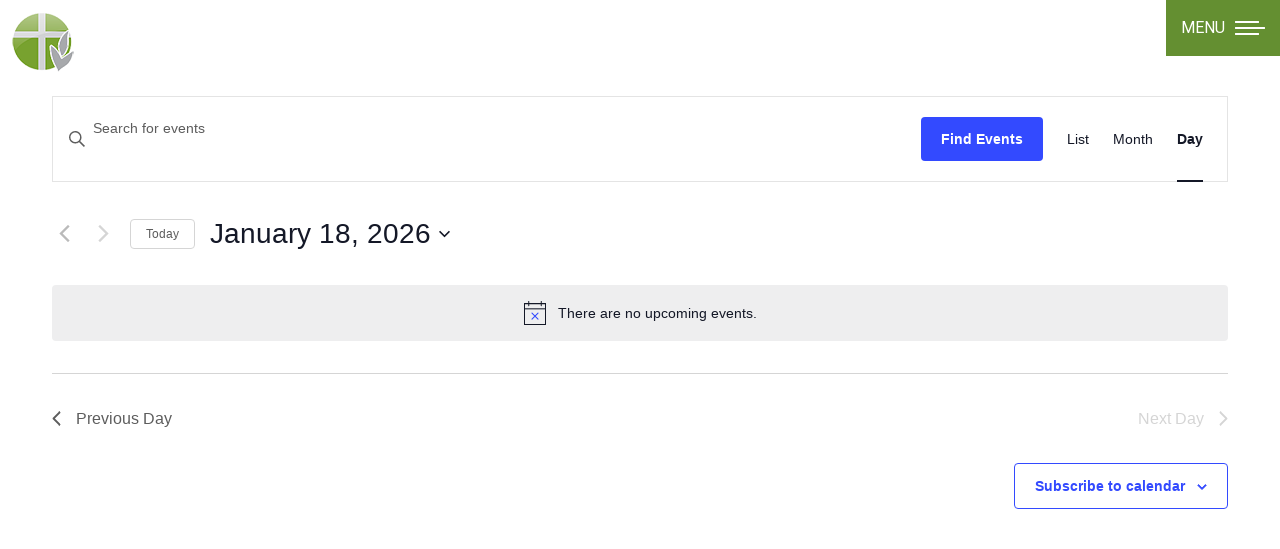

--- FILE ---
content_type: text/css
request_url: https://d1lvmzmucjhnve.cloudfront.net/wp-content/uploads/elementor/css/post-5.css?ver=1768650032
body_size: 4358
content:
.elementor-kit-5{--e-global-color-primary:#FF0000;--e-global-color-secondary:#FF0000;--e-global-color-text:#FF0000;--e-global-color-accent:#FF0000;--e-global-color-el_color_1_4:#89D2CA;--e-global-color-el_color_1:#12A594;--e-global-color-el_color_1_2:#067a6f;--e-global-color-el_color_1_7:#12A5941A;--e-global-color-el_color_7:#333333;--e-global-color-el_color_7_1:#7a7a7a;--e-global-color-el_color_7_2:#b2aeae;--e-global-color-el_color_7_4:#00000021;--e-global-color-el_color_7_6:rgba(0,0,0,0.04);--e-global-color-el_color_6:#1E1F20;--e-global-color-el_color_6_3:#00000080;--e-global-color-el_color_0:#ffffff;--e-global-color-el_color_0_1:#FFFFFF8C;--e-global-color-el_color_0_2:#FFFFFF26;--e-global-typography-el_content_1-font-family:"Open Sans";--e-global-typography-el_content_1-font-size:16px;--e-global-typography-el_content_1-text-transform:none;--e-global-typography-el_content_1-line-height:1.6em;--e-global-typography-el_content_2-font-family:"Open Sans";--e-global-typography-el_content_2-font-size:15px;--e-global-typography-el_content_2-text-transform:none;--e-global-typography-el_content_2-line-height:1.5em;--e-global-typography-el_content_3-font-family:"Open Sans";--e-global-typography-el_content_3-font-size:13px;--e-global-typography-el_content_3-text-transform:none;--e-global-typography-el_content_3-line-height:1.3em;--e-global-typography-el_title_1-font-family:"Assistant";--e-global-typography-el_title_1-font-size:52px;--e-global-typography-el_title_1-font-weight:500;--e-global-typography-el_title_1-text-transform:none;--e-global-typography-el_title_1-line-height:1.1em;--e-global-typography-el_title_2-font-family:"Assistant";--e-global-typography-el_title_2-font-size:38px;--e-global-typography-el_title_2-font-weight:500;--e-global-typography-el_title_2-text-transform:none;--e-global-typography-el_title_2-line-height:1.1em;--e-global-typography-el_title_3-font-family:"Assistant";--e-global-typography-el_title_3-font-size:26px;--e-global-typography-el_title_3-font-weight:500;--e-global-typography-el_title_3-text-transform:none;--e-global-typography-el_title_3-line-height:1.2em;--e-global-typography-el_title_4-font-family:"Assistant";--e-global-typography-el_title_4-font-size:21px;--e-global-typography-el_title_4-font-weight:500;--e-global-typography-el_title_4-text-transform:none;--e-global-typography-el_title_4-line-height:1.2em;--e-global-typography-el_title_5-font-family:"Assistant";--e-global-typography-el_title_5-font-size:18px;--e-global-typography-el_title_5-font-weight:500;--e-global-typography-el_title_5-text-transform:none;--e-global-typography-el_title_5-line-height:1.3em;--e-global-typography-el_title_6-font-family:"Assistant";--e-global-typography-el_title_6-font-size:16px;--e-global-typography-el_title_6-font-weight:500;--e-global-typography-el_title_6-text-transform:none;--e-global-typography-el_title_6-line-height:1.3em;--e-global-typography-el_counter_2-font-family:"Assistant";--e-global-typography-el_counter_2-font-size:18px;--e-global-typography-el_counter_2-font-weight:500;--e-global-typography-el_counter_2-text-transform:none;--e-global-typography-el_counter_2-line-height:1.2em;--e-global-typography-el_counter_1-font-family:"Assistant";--e-global-typography-el_counter_1-font-size:38px;--e-global-typography-el_counter_1-font-weight:500;--e-global-typography-el_counter_1-line-height:1.5em;}.elementor-kit-5 e-page-transition{background-color:#FFBC7D;}.elementor-section.elementor-section-boxed > .elementor-container{max-width:1250px;}.e-con{--container-max-width:1250px;}.elementor-widget:not(:last-child){margin-block-end:0px;}.elementor-element{--widgets-spacing:0px 0px;--widgets-spacing-row:0px;--widgets-spacing-column:0px;}{}h1.entry-title{display:var(--page-title-display);}@media(max-width:1024px){.elementor-kit-5{--e-global-typography-el_title_1-font-size:48px;--e-global-typography-el_title_2-font-size:34px;}.elementor-section.elementor-section-boxed > .elementor-container{max-width:1024px;}.e-con{--container-max-width:1024px;}}@media(max-width:767px){.elementor-kit-5{--e-global-typography-el_title_1-font-size:30px;--e-global-typography-el_title_1-line-height:1.2em;--e-global-typography-el_title_2-font-size:30px;--e-global-typography-el_title_2-line-height:1.2em;--e-global-typography-el_title_3-font-size:24px;--e-global-typography-el_counter_2-font-size:16px;--e-global-typography-el_counter_1-font-size:34px;}.elementor-section.elementor-section-boxed > .elementor-container{max-width:767px;}.e-con{--container-max-width:767px;}}

--- FILE ---
content_type: text/css
request_url: https://d1lvmzmucjhnve.cloudfront.net/wp-content/uploads/elementor/css/post-4232.css?ver=1768650033
body_size: 34023
content:
.elementor-4232 .elementor-element.elementor-element-be17310:not(.elementor-motion-effects-element-type-background), .elementor-4232 .elementor-element.elementor-element-be17310 > .elementor-motion-effects-container > .elementor-motion-effects-layer{background-color:var( --e-global-color-el_color_6 );}.elementor-4232 .elementor-element.elementor-element-be17310{transition:background 0.3s, border 0.3s, border-radius 0.3s, box-shadow 0.3s;padding:0% 4% 0% 4%;}.elementor-4232 .elementor-element.elementor-element-be17310 > .elementor-background-overlay{transition:background 0.3s, border-radius 0.3s, opacity 0.3s;}.elementor-bc-flex-widget .elementor-4232 .elementor-element.elementor-element-434d776.elementor-column .elementor-widget-wrap{align-items:center;}.elementor-4232 .elementor-element.elementor-element-434d776.elementor-column.elementor-element[data-element_type="column"] > .elementor-widget-wrap.elementor-element-populated{align-content:center;align-items:center;}.elementor-4232 .elementor-element.elementor-element-434d776 > .elementor-element-populated{margin:0px 0px 0px 0px;--e-column-margin-right:0px;--e-column-margin-left:0px;}.elementor-4232 .elementor-element.elementor-element-3502e3b .box-content{align-items:flex-start;text-align:left;}.elementor-4232 .elementor-element.elementor-element-3502e3b .the7-box-wrapper{align-items:flex-start;align-content:flex-start;}.elementor-4232 .elementor-element.elementor-element-3502e3b .box-content-wrapper{flex-flow:row nowrap;}.elementor-4232 .elementor-element.elementor-element-3502e3b .elementor-icon-div{align-self:center;}.elementor-4232 .elementor-element.elementor-element-3502e3b > .elementor-widget-container{padding:0% 0% 5% 0%;}.elementor-4232 .elementor-element.elementor-element-3502e3b .elementor-icon{font-size:24px;}.elementor-4232 .elementor-element.elementor-element-3502e3b{--icon-spacing:20px;}.elementor-4232 .elementor-element.elementor-element-3502e3b .the7-box-wrapper .box-heading, .elementor-4232 .elementor-element.elementor-element-3502e3b .the7-box-wrapper .box-heading a{font-family:var( --e-global-typography-el_title_6-font-family ), Sans-serif;font-size:var( --e-global-typography-el_title_6-font-size );font-weight:var( --e-global-typography-el_title_6-font-weight );text-transform:var( --e-global-typography-el_title_6-text-transform );line-height:var( --e-global-typography-el_title_6-line-height );color:var( --e-global-color-el_color_0 );}.elementor-4232 .elementor-element.elementor-element-3502e3b .box-description{font-family:var( --e-global-typography-el_content_3-font-family ), Sans-serif;font-size:var( --e-global-typography-el_content_3-font-size );text-transform:var( --e-global-typography-el_content_3-text-transform );line-height:var( --e-global-typography-el_content_3-line-height );color:var( --e-global-color-el_color_0_1 );margin-top:5px;}.elementor-4232 .elementor-element.elementor-element-3608311 .box-content{align-items:flex-start;text-align:left;}.elementor-4232 .elementor-element.elementor-element-3608311 .the7-box-wrapper{align-items:flex-start;align-content:flex-start;}.elementor-4232 .elementor-element.elementor-element-3608311 .box-content-wrapper{flex-flow:row nowrap;}.elementor-4232 .elementor-element.elementor-element-3608311 .elementor-icon-div{align-self:center;}.elementor-4232 .elementor-element.elementor-element-3608311 .elementor-icon{font-size:24px;}.elementor-4232 .elementor-element.elementor-element-3608311{--icon-spacing:20px;}.elementor-4232 .elementor-element.elementor-element-3608311 .the7-box-wrapper .box-heading, .elementor-4232 .elementor-element.elementor-element-3608311 .the7-box-wrapper .box-heading a{font-family:var( --e-global-typography-el_title_3-font-family ), Sans-serif;font-size:var( --e-global-typography-el_title_3-font-size );font-weight:var( --e-global-typography-el_title_3-font-weight );text-transform:var( --e-global-typography-el_title_3-text-transform );line-height:var( --e-global-typography-el_title_3-line-height );color:var( --e-global-color-el_color_0 );}.elementor-4232 .elementor-element.elementor-element-3608311 .box-description{font-family:var( --e-global-typography-el_content_3-font-family ), Sans-serif;font-size:var( --e-global-typography-el_content_3-font-size );text-transform:var( --e-global-typography-el_content_3-text-transform );line-height:var( --e-global-typography-el_content_3-line-height );color:var( --e-global-color-el_color_0_1 );margin-top:5px;}.elementor-4232 .elementor-element.elementor-element-93824a2 .box-content{align-items:flex-start;text-align:left;}.elementor-4232 .elementor-element.elementor-element-93824a2 .the7-box-wrapper{align-items:flex-start;align-content:flex-start;}.elementor-4232 .elementor-element.elementor-element-93824a2 .box-content-wrapper{flex-flow:row nowrap;}.elementor-4232 .elementor-element.elementor-element-93824a2 .elementor-icon-div{align-self:center;}.elementor-4232 .elementor-element.elementor-element-93824a2 > .elementor-widget-container{padding:0% 0% 5% 0%;}.elementor-4232 .elementor-element.elementor-element-93824a2 .elementor-icon{font-size:24px;}.elementor-4232 .elementor-element.elementor-element-93824a2{--icon-spacing:20px;}.elementor-4232 .elementor-element.elementor-element-93824a2 .the7-box-wrapper .box-heading, .elementor-4232 .elementor-element.elementor-element-93824a2 .the7-box-wrapper .box-heading a{font-family:var( --e-global-typography-el_title_6-font-family ), Sans-serif;font-size:var( --e-global-typography-el_title_6-font-size );font-weight:var( --e-global-typography-el_title_6-font-weight );text-transform:var( --e-global-typography-el_title_6-text-transform );line-height:var( --e-global-typography-el_title_6-line-height );color:var( --e-global-color-el_color_0 );}.elementor-4232 .elementor-element.elementor-element-93824a2 .box-description{font-family:"Open Sans", Sans-serif;font-size:13px;text-transform:none;line-height:1.8em;color:var( --e-global-color-el_color_0_1 );margin-top:5px;}.elementor-4232 .elementor-element.elementor-element-5a2ab0b .box-content{align-items:flex-start;text-align:left;}.elementor-4232 .elementor-element.elementor-element-5a2ab0b .the7-box-wrapper{align-items:flex-start;align-content:flex-start;}.elementor-4232 .elementor-element.elementor-element-5a2ab0b .box-content-wrapper{flex-flow:row nowrap;}.elementor-4232 .elementor-element.elementor-element-5a2ab0b .elementor-icon-div{align-self:center;}.elementor-4232 .elementor-element.elementor-element-5a2ab0b > .elementor-widget-container{padding:0% 0% 5% 0%;}.elementor-4232 .elementor-element.elementor-element-5a2ab0b .elementor-icon{font-size:24px;}.elementor-4232 .elementor-element.elementor-element-5a2ab0b{--icon-spacing:20px;}.elementor-4232 .elementor-element.elementor-element-5a2ab0b .the7-box-wrapper .box-heading, .elementor-4232 .elementor-element.elementor-element-5a2ab0b .the7-box-wrapper .box-heading a{font-family:var( --e-global-typography-el_title_6-font-family ), Sans-serif;font-size:var( --e-global-typography-el_title_6-font-size );font-weight:var( --e-global-typography-el_title_6-font-weight );text-transform:var( --e-global-typography-el_title_6-text-transform );line-height:var( --e-global-typography-el_title_6-line-height );color:var( --e-global-color-el_color_0 );}.elementor-4232 .elementor-element.elementor-element-5a2ab0b .box-description{font-family:"Open Sans", Sans-serif;font-size:13px;text-transform:none;line-height:1.8em;color:var( --e-global-color-el_color_0_1 );margin-top:5px;}.elementor-bc-flex-widget .elementor-4232 .elementor-element.elementor-element-7bc332e.elementor-column .elementor-widget-wrap{align-items:center;}.elementor-4232 .elementor-element.elementor-element-7bc332e.elementor-column.elementor-element[data-element_type="column"] > .elementor-widget-wrap.elementor-element-populated{align-content:center;align-items:center;}.elementor-4232 .elementor-element.elementor-element-52728d8 > .elementor-widget-container{padding:0% 0% 5% 0%;}.elementor-4232 .elementor-element.elementor-element-83b4437{--grid-template-columns:repeat(0, auto);--icon-size:18px;--grid-column-gap:30px;--grid-row-gap:0px;}.elementor-4232 .elementor-element.elementor-element-83b4437 .elementor-widget-container{text-align:right;}.elementor-4232 .elementor-element.elementor-element-83b4437 .elementor-social-icon{background-color:#FFFFFF00;--icon-padding:0em;}.elementor-4232 .elementor-element.elementor-element-83b4437 .elementor-social-icon i{color:var( --e-global-color-el_color_0 );}.elementor-4232 .elementor-element.elementor-element-83b4437 .elementor-social-icon svg{fill:var( --e-global-color-el_color_0 );}.elementor-4232 .elementor-element.elementor-element-83b4437 .elementor-social-icon:hover i{color:var( --e-global-color-el_color_1 );}.elementor-4232 .elementor-element.elementor-element-83b4437 .elementor-social-icon:hover svg{fill:var( --e-global-color-el_color_1 );}.elementor-4232 .elementor-element.elementor-element-a225dae{margin-top:0px;margin-bottom:0px;}.elementor-4232 .elementor-element.elementor-element-d21eae5{text-align:start;}.elementor-4232 .elementor-element.elementor-element-d21eae5 .elementor-heading-title{font-family:var( --e-global-typography-el_content_3-font-family ), Sans-serif;font-size:var( --e-global-typography-el_content_3-font-size );text-transform:var( --e-global-typography-el_content_3-text-transform );line-height:var( --e-global-typography-el_content_3-line-height );color:var( --e-global-color-el_color_0_1 );}.elementor-4232 .elementor-element.elementor-element-6768506.elementor-column > .elementor-widget-wrap{justify-content:flex-end;} .elementor-4232 .elementor-element.elementor-element-1d921ed .box-button, .elementor-4232 .elementor-element.elementor-element-1d921ed .box-button .popup-icon,  .elementor-4232 .elementor-element.elementor-element-1d921ed .box-button:hover,  .elementor-4232 .elementor-element.elementor-element-1d921ed .box-button:focus, .elementor-4232 .elementor-element.elementor-element-1d921ed .box-hover:hover .box-button{background:#FFFFFF00;}.elementor-4232 .elementor-element.elementor-element-1d921ed{width:auto;max-width:auto;}.elementor-4232 .elementor-element.elementor-element-1d921ed > .elementor-widget-container{margin:0px 30px 0px 0px;}.elementor-4232 .elementor-element.elementor-element-1d921ed .box-button{font-family:var( --e-global-typography-el_content_3-font-family ), Sans-serif;font-size:var( --e-global-typography-el_content_3-font-size );text-transform:var( --e-global-typography-el_content_3-text-transform );line-height:var( --e-global-typography-el_content_3-line-height );padding:0px 0px 0px 0px;}.elementor-4232 .elementor-element.elementor-element-1d921ed {--box-button-padding-top:0px;--box-button-padding-right:0px;--box-button-padding-bottom:0px;--box-button-padding-left:0px;}.elementor-4232 .elementor-element.elementor-element-1d921ed .box-button, .elementor-4232 .elementor-element.elementor-element-1d921ed .box-button *{color:var( --e-global-color-el_color_0_1 );}.elementor-4232 .elementor-element.elementor-element-1d921ed .box-button svg{fill:var( --e-global-color-el_color_0_1 );color:var( --e-global-color-el_color_0_1 );}.elementor-4232 .elementor-element.elementor-element-1d921ed .box-button.elementor-button:hover, .elementor-4232 .elementor-element.elementor-element-1d921ed .box-button.elementor-button:focus, .elementor-4232 .elementor-element.elementor-element-1d921ed .box-button.elementor-button:hover *, .elementor-4232 .elementor-element.elementor-element-1d921ed .box-button.elementor-button:focus *, .elementor-4232 .elementor-element.elementor-element-1d921ed .box-hover:hover .box-button.elementor-button, .elementor-4232 .elementor-element.elementor-element-1d921ed .box-hover:hover .box-button.elementor-button *{color:var( --e-global-color-el_color_1 );}.elementor-4232 .elementor-element.elementor-element-1d921ed .box-button.elementor-button:hover svg, .elementor-4232 .elementor-element.elementor-element-1d921ed .box-button.elementor-button:focus svg, .elementor-4232 .elementor-element.elementor-element-1d921ed .box-hover:hover .box-button.elementor-button svg{fill:var( --e-global-color-el_color_1 );color:var( --e-global-color-el_color_1 );}.elementor-theme-builder-content-area{height:400px;}.elementor-location-header:before, .elementor-location-footer:before{content:"";display:table;clear:both;}@media(min-width:768px){.elementor-4232 .elementor-element.elementor-element-19caf8b{width:55%;}.elementor-4232 .elementor-element.elementor-element-6768506{width:45%;}}@media(max-width:1024px) and (min-width:768px){.elementor-4232 .elementor-element.elementor-element-434d776{width:100%;}.elementor-4232 .elementor-element.elementor-element-7b302f0{width:33%;}.elementor-4232 .elementor-element.elementor-element-65c6a2b{width:33%;}.elementor-4232 .elementor-element.elementor-element-28ccf7c{width:33%;}.elementor-4232 .elementor-element.elementor-element-7bc332e{width:33%;}}@media(max-width:1024px){.elementor-4232 .elementor-element.elementor-element-3502e3b .box-content-wrapper{flex-flow:column wrap;}.elementor-4232 .elementor-element.elementor-element-3502e3b .elementor-icon-div{align-self:flex-start;} .elementor-4232 .elementor-element.elementor-element-3502e3b.icon-position-tablet-left .elementor-icon-div{margin:0 var(--icon-spacing) 0 0;} .elementor-4232 .elementor-element.elementor-element-3502e3b.icon-position-tablet-right .elementor-icon-div{margin:0 0 0 var(--icon-spacing);} .elementor-4232 .elementor-element.elementor-element-3502e3b.icon-position-tablet-top .elementor-icon-div{margin:0 0 var(--icon-spacing) 0;}.elementor-4232 .elementor-element.elementor-element-3502e3b .the7-box-wrapper .box-heading, .elementor-4232 .elementor-element.elementor-element-3502e3b .the7-box-wrapper .box-heading a{font-size:var( --e-global-typography-el_title_6-font-size );line-height:var( --e-global-typography-el_title_6-line-height );}.elementor-4232 .elementor-element.elementor-element-3502e3b .box-description{font-size:var( --e-global-typography-el_content_3-font-size );line-height:var( --e-global-typography-el_content_3-line-height );}.elementor-4232 .elementor-element.elementor-element-3608311 .box-content-wrapper{flex-flow:column wrap;}.elementor-4232 .elementor-element.elementor-element-3608311 .elementor-icon-div{align-self:flex-start;} .elementor-4232 .elementor-element.elementor-element-3608311.icon-position-tablet-left .elementor-icon-div{margin:0 var(--icon-spacing) 0 0;} .elementor-4232 .elementor-element.elementor-element-3608311.icon-position-tablet-right .elementor-icon-div{margin:0 0 0 var(--icon-spacing);} .elementor-4232 .elementor-element.elementor-element-3608311.icon-position-tablet-top .elementor-icon-div{margin:0 0 var(--icon-spacing) 0;}.elementor-4232 .elementor-element.elementor-element-3608311 .the7-box-wrapper .box-heading, .elementor-4232 .elementor-element.elementor-element-3608311 .the7-box-wrapper .box-heading a{font-size:var( --e-global-typography-el_title_3-font-size );line-height:var( --e-global-typography-el_title_3-line-height );}.elementor-4232 .elementor-element.elementor-element-3608311 .box-description{font-size:var( --e-global-typography-el_content_3-font-size );line-height:var( --e-global-typography-el_content_3-line-height );}.elementor-4232 .elementor-element.elementor-element-93824a2 .box-content-wrapper{flex-flow:column wrap;}.elementor-4232 .elementor-element.elementor-element-93824a2 .elementor-icon-div{align-self:flex-start;} .elementor-4232 .elementor-element.elementor-element-93824a2.icon-position-tablet-left .elementor-icon-div{margin:0 var(--icon-spacing) 0 0;} .elementor-4232 .elementor-element.elementor-element-93824a2.icon-position-tablet-right .elementor-icon-div{margin:0 0 0 var(--icon-spacing);} .elementor-4232 .elementor-element.elementor-element-93824a2.icon-position-tablet-top .elementor-icon-div{margin:0 0 var(--icon-spacing) 0;}.elementor-4232 .elementor-element.elementor-element-93824a2 .the7-box-wrapper .box-heading, .elementor-4232 .elementor-element.elementor-element-93824a2 .the7-box-wrapper .box-heading a{font-size:var( --e-global-typography-el_title_6-font-size );line-height:var( --e-global-typography-el_title_6-line-height );}.elementor-4232 .elementor-element.elementor-element-5a2ab0b .box-content-wrapper{flex-flow:column wrap;}.elementor-4232 .elementor-element.elementor-element-5a2ab0b .elementor-icon-div{align-self:flex-start;} .elementor-4232 .elementor-element.elementor-element-5a2ab0b.icon-position-tablet-left .elementor-icon-div{margin:0 var(--icon-spacing) 0 0;} .elementor-4232 .elementor-element.elementor-element-5a2ab0b.icon-position-tablet-right .elementor-icon-div{margin:0 0 0 var(--icon-spacing);} .elementor-4232 .elementor-element.elementor-element-5a2ab0b.icon-position-tablet-top .elementor-icon-div{margin:0 0 var(--icon-spacing) 0;}.elementor-4232 .elementor-element.elementor-element-5a2ab0b .the7-box-wrapper .box-heading, .elementor-4232 .elementor-element.elementor-element-5a2ab0b .the7-box-wrapper .box-heading a{font-size:var( --e-global-typography-el_title_6-font-size );line-height:var( --e-global-typography-el_title_6-line-height );}.elementor-4232 .elementor-element.elementor-element-83b4437 .elementor-widget-container{text-align:center;}.elementor-4232 .elementor-element.elementor-element-d21eae5 .elementor-heading-title{font-size:var( --e-global-typography-el_content_3-font-size );line-height:var( --e-global-typography-el_content_3-line-height );}.elementor-4232 .elementor-element.elementor-element-1d921ed .box-button{font-size:var( --e-global-typography-el_content_3-font-size );line-height:var( --e-global-typography-el_content_3-line-height );}}@media(max-width:767px){.elementor-4232 .elementor-element.elementor-element-be17310{padding:0px 0px 0px 0px;}.elementor-4232 .elementor-element.elementor-element-3502e3b .box-content{align-items:center;text-align:center;}.elementor-4232 .elementor-element.elementor-element-3502e3b .box-content-wrapper{flex-flow:column wrap;}.elementor-4232 .elementor-element.elementor-element-3502e3b .elementor-icon-div{align-self:center;} .elementor-4232 .elementor-element.elementor-element-3502e3b.icon-position-mobile-left .elementor-icon-div{margin:0 var(--icon-spacing) 0 0;} .elementor-4232 .elementor-element.elementor-element-3502e3b.icon-position-mobile-right .elementor-icon-div{margin:0 0 0 var(--icon-spacing);} .elementor-4232 .elementor-element.elementor-element-3502e3b.icon-position-mobile-top .elementor-icon-div{margin:0 0 var(--icon-spacing) 0;}.elementor-4232 .elementor-element.elementor-element-3502e3b .the7-box-wrapper .box-heading, .elementor-4232 .elementor-element.elementor-element-3502e3b .the7-box-wrapper .box-heading a{font-size:var( --e-global-typography-el_title_6-font-size );line-height:var( --e-global-typography-el_title_6-line-height );}.elementor-4232 .elementor-element.elementor-element-3502e3b .box-description{font-size:var( --e-global-typography-el_content_3-font-size );line-height:var( --e-global-typography-el_content_3-line-height );}.elementor-4232 .elementor-element.elementor-element-3608311 .box-content{align-items:center;text-align:center;}.elementor-4232 .elementor-element.elementor-element-3608311 .box-content-wrapper{flex-flow:column wrap;}.elementor-4232 .elementor-element.elementor-element-3608311 .elementor-icon-div{align-self:center;} .elementor-4232 .elementor-element.elementor-element-3608311.icon-position-mobile-left .elementor-icon-div{margin:0 var(--icon-spacing) 0 0;} .elementor-4232 .elementor-element.elementor-element-3608311.icon-position-mobile-right .elementor-icon-div{margin:0 0 0 var(--icon-spacing);} .elementor-4232 .elementor-element.elementor-element-3608311.icon-position-mobile-top .elementor-icon-div{margin:0 0 var(--icon-spacing) 0;}.elementor-4232 .elementor-element.elementor-element-3608311 .the7-box-wrapper .box-heading, .elementor-4232 .elementor-element.elementor-element-3608311 .the7-box-wrapper .box-heading a{font-size:var( --e-global-typography-el_title_3-font-size );line-height:var( --e-global-typography-el_title_3-line-height );}.elementor-4232 .elementor-element.elementor-element-3608311 .box-description{font-size:var( --e-global-typography-el_content_3-font-size );line-height:var( --e-global-typography-el_content_3-line-height );}.elementor-4232 .elementor-element.elementor-element-93824a2 .box-content{align-items:center;text-align:center;}.elementor-4232 .elementor-element.elementor-element-93824a2 .box-content-wrapper{flex-flow:column wrap;}.elementor-4232 .elementor-element.elementor-element-93824a2 .elementor-icon-div{align-self:center;} .elementor-4232 .elementor-element.elementor-element-93824a2.icon-position-mobile-left .elementor-icon-div{margin:0 var(--icon-spacing) 0 0;} .elementor-4232 .elementor-element.elementor-element-93824a2.icon-position-mobile-right .elementor-icon-div{margin:0 0 0 var(--icon-spacing);} .elementor-4232 .elementor-element.elementor-element-93824a2.icon-position-mobile-top .elementor-icon-div{margin:0 0 var(--icon-spacing) 0;}.elementor-4232 .elementor-element.elementor-element-93824a2 .the7-box-wrapper .box-heading, .elementor-4232 .elementor-element.elementor-element-93824a2 .the7-box-wrapper .box-heading a{font-size:var( --e-global-typography-el_title_6-font-size );line-height:var( --e-global-typography-el_title_6-line-height );}.elementor-4232 .elementor-element.elementor-element-5a2ab0b .box-content{align-items:center;text-align:center;}.elementor-4232 .elementor-element.elementor-element-5a2ab0b .box-content-wrapper{flex-flow:column wrap;}.elementor-4232 .elementor-element.elementor-element-5a2ab0b .elementor-icon-div{align-self:center;} .elementor-4232 .elementor-element.elementor-element-5a2ab0b.icon-position-mobile-left .elementor-icon-div{margin:0 var(--icon-spacing) 0 0;} .elementor-4232 .elementor-element.elementor-element-5a2ab0b.icon-position-mobile-right .elementor-icon-div{margin:0 0 0 var(--icon-spacing);} .elementor-4232 .elementor-element.elementor-element-5a2ab0b.icon-position-mobile-top .elementor-icon-div{margin:0 0 var(--icon-spacing) 0;}.elementor-4232 .elementor-element.elementor-element-5a2ab0b .the7-box-wrapper .box-heading, .elementor-4232 .elementor-element.elementor-element-5a2ab0b .the7-box-wrapper .box-heading a{font-size:var( --e-global-typography-el_title_6-font-size );line-height:var( --e-global-typography-el_title_6-line-height );}.elementor-4232 .elementor-element.elementor-element-19caf8b > .elementor-element-populated{padding:30px 30px 0px 30px;}.elementor-4232 .elementor-element.elementor-element-d21eae5{text-align:center;}.elementor-4232 .elementor-element.elementor-element-d21eae5 .elementor-heading-title{font-size:var( --e-global-typography-el_content_3-font-size );line-height:var( --e-global-typography-el_content_3-line-height );}.elementor-4232 .elementor-element.elementor-element-6768506.elementor-column > .elementor-widget-wrap{justify-content:center;}.elementor-4232 .elementor-element.elementor-element-1d921ed .box-button{font-size:var( --e-global-typography-el_content_3-font-size );line-height:var( --e-global-typography-el_content_3-line-height );}}@media screen and (max-width: 1024px) {  .icon-position-tablet-right .the7_icon_box_widget-3502e3b.the7-box-wrapper .elementor-icon-div {    order: 2;  }  .icon-position-tablet-left .the7_icon_box_widget-3502e3b.the7-box-wrapper .elementor-icon-div,  .icon-position-tablet-top .the7_icon_box_widget-3502e3b.the7-box-wrapper .elementor-icon-div {    order: 0;  }  .icon-position-tablet-top .the7_icon_box_widget-3502e3b.the7-box-wrapper .box-content-wrapper {    flex-wrap: wrap;  }  .icon-vertical-align-tablet-start.icon-position-tablet-top .the7_icon_box_widget-3502e3b.the7-box-wrapper .box-content-wrapper {    justify-content: flex-start;  }  .icon-vertical-align-tablet-center.icon-position-tablet-top .the7_icon_box_widget-3502e3b.the7-box-wrapper .box-content-wrapper {    justify-content: center;  }  .icon-vertical-align-tablet-end.icon-position-tablet-top .the7_icon_box_widget-3502e3b.the7-box-wrapper .box-content-wrapper {    justify-content: flex-end;  }  .icon-position-tablet-left .the7_icon_box_widget-3502e3b.the7-box-wrapper .box-content-wrapper,  .icon-position-tablet-right .the7_icon_box_widget-3502e3b.the7-box-wrapper .box-content-wrapper {    flex-wrap: inherit;  }  .icon-position-tablet-left .the7_icon_box_widget-3502e3b.the7-box-wrapper,  .icon-position-tablet-right .the7_icon_box_widget-3502e3b.the7-box-wrapper {    flex-wrap: unset;  }}@media screen and (max-width: 767px) {  .icon-position-mobile-right .the7_icon_box_widget-3502e3b.the7-box-wrapper .elementor-icon-div {    order: 2;  }  .icon-position-mobile-top .the7_icon_box_widget-3502e3b.the7-box-wrapper .box-content-wrapper {    flex-wrap: wrap;  }  .icon-position-mobile-left .the7_icon_box_widget-3502e3b.the7-box-wrapper .elementor-icon-div,  .icon-position-mobile-top .the7_icon_box_widget-3502e3b.the7-box-wrapper .elementor-icon-div {    order: 0;  }  .icon-vertical-align-mobile-start.icon-position-mobile-top .the7_icon_box_widget-3502e3b.the7-box-wrapper .box-content-wrapper {    justify-content: flex-start;  }  .icon-vertical-align-mobile-center.icon-position-mobile-top .the7_icon_box_widget-3502e3b.the7-box-wrapper .box-content-wrapper {    justify-content: center;  }  .icon-vertical-align-mobile-end.icon-position-mobile-top .the7_icon_box_widget-3502e3b.the7-box-wrapper .box-content-wrapper {    justify-content: flex-end;  }  .icon-position-mobile-left .the7_icon_box_widget-3502e3b.the7-box-wrapper .box-content-wrapper,  .icon-position-mobile-right .the7_icon_box_widget-3502e3b.the7-box-wrapper .box-content-wrapper {    flex-wrap: inherit;  }  .icon-position-mobile-left .the7_icon_box_widget-3502e3b.the7-box-wrapper,  .icon-position-mobile-right .the7_icon_box_widget-3502e3b.the7-box-wrapper {    flex-wrap: unset;  }}
@media screen and (max-width: 1024px) {  .icon-position-tablet-right .the7_icon_box_widget-3608311.the7-box-wrapper .elementor-icon-div {    order: 2;  }  .icon-position-tablet-left .the7_icon_box_widget-3608311.the7-box-wrapper .elementor-icon-div,  .icon-position-tablet-top .the7_icon_box_widget-3608311.the7-box-wrapper .elementor-icon-div {    order: 0;  }  .icon-position-tablet-top .the7_icon_box_widget-3608311.the7-box-wrapper .box-content-wrapper {    flex-wrap: wrap;  }  .icon-vertical-align-tablet-start.icon-position-tablet-top .the7_icon_box_widget-3608311.the7-box-wrapper .box-content-wrapper {    justify-content: flex-start;  }  .icon-vertical-align-tablet-center.icon-position-tablet-top .the7_icon_box_widget-3608311.the7-box-wrapper .box-content-wrapper {    justify-content: center;  }  .icon-vertical-align-tablet-end.icon-position-tablet-top .the7_icon_box_widget-3608311.the7-box-wrapper .box-content-wrapper {    justify-content: flex-end;  }  .icon-position-tablet-left .the7_icon_box_widget-3608311.the7-box-wrapper .box-content-wrapper,  .icon-position-tablet-right .the7_icon_box_widget-3608311.the7-box-wrapper .box-content-wrapper {    flex-wrap: inherit;  }  .icon-position-tablet-left .the7_icon_box_widget-3608311.the7-box-wrapper,  .icon-position-tablet-right .the7_icon_box_widget-3608311.the7-box-wrapper {    flex-wrap: unset;  }}@media screen and (max-width: 767px) {  .icon-position-mobile-right .the7_icon_box_widget-3608311.the7-box-wrapper .elementor-icon-div {    order: 2;  }  .icon-position-mobile-top .the7_icon_box_widget-3608311.the7-box-wrapper .box-content-wrapper {    flex-wrap: wrap;  }  .icon-position-mobile-left .the7_icon_box_widget-3608311.the7-box-wrapper .elementor-icon-div,  .icon-position-mobile-top .the7_icon_box_widget-3608311.the7-box-wrapper .elementor-icon-div {    order: 0;  }  .icon-vertical-align-mobile-start.icon-position-mobile-top .the7_icon_box_widget-3608311.the7-box-wrapper .box-content-wrapper {    justify-content: flex-start;  }  .icon-vertical-align-mobile-center.icon-position-mobile-top .the7_icon_box_widget-3608311.the7-box-wrapper .box-content-wrapper {    justify-content: center;  }  .icon-vertical-align-mobile-end.icon-position-mobile-top .the7_icon_box_widget-3608311.the7-box-wrapper .box-content-wrapper {    justify-content: flex-end;  }  .icon-position-mobile-left .the7_icon_box_widget-3608311.the7-box-wrapper .box-content-wrapper,  .icon-position-mobile-right .the7_icon_box_widget-3608311.the7-box-wrapper .box-content-wrapper {    flex-wrap: inherit;  }  .icon-position-mobile-left .the7_icon_box_widget-3608311.the7-box-wrapper,  .icon-position-mobile-right .the7_icon_box_widget-3608311.the7-box-wrapper {    flex-wrap: unset;  }}
@media screen and (max-width: 1024px) {  .icon-position-tablet-right .the7_icon_box_widget-93824a2.the7-box-wrapper .elementor-icon-div {    order: 2;  }  .icon-position-tablet-left .the7_icon_box_widget-93824a2.the7-box-wrapper .elementor-icon-div,  .icon-position-tablet-top .the7_icon_box_widget-93824a2.the7-box-wrapper .elementor-icon-div {    order: 0;  }  .icon-position-tablet-top .the7_icon_box_widget-93824a2.the7-box-wrapper .box-content-wrapper {    flex-wrap: wrap;  }  .icon-vertical-align-tablet-start.icon-position-tablet-top .the7_icon_box_widget-93824a2.the7-box-wrapper .box-content-wrapper {    justify-content: flex-start;  }  .icon-vertical-align-tablet-center.icon-position-tablet-top .the7_icon_box_widget-93824a2.the7-box-wrapper .box-content-wrapper {    justify-content: center;  }  .icon-vertical-align-tablet-end.icon-position-tablet-top .the7_icon_box_widget-93824a2.the7-box-wrapper .box-content-wrapper {    justify-content: flex-end;  }  .icon-position-tablet-left .the7_icon_box_widget-93824a2.the7-box-wrapper .box-content-wrapper,  .icon-position-tablet-right .the7_icon_box_widget-93824a2.the7-box-wrapper .box-content-wrapper {    flex-wrap: inherit;  }  .icon-position-tablet-left .the7_icon_box_widget-93824a2.the7-box-wrapper,  .icon-position-tablet-right .the7_icon_box_widget-93824a2.the7-box-wrapper {    flex-wrap: unset;  }}@media screen and (max-width: 767px) {  .icon-position-mobile-right .the7_icon_box_widget-93824a2.the7-box-wrapper .elementor-icon-div {    order: 2;  }  .icon-position-mobile-top .the7_icon_box_widget-93824a2.the7-box-wrapper .box-content-wrapper {    flex-wrap: wrap;  }  .icon-position-mobile-left .the7_icon_box_widget-93824a2.the7-box-wrapper .elementor-icon-div,  .icon-position-mobile-top .the7_icon_box_widget-93824a2.the7-box-wrapper .elementor-icon-div {    order: 0;  }  .icon-vertical-align-mobile-start.icon-position-mobile-top .the7_icon_box_widget-93824a2.the7-box-wrapper .box-content-wrapper {    justify-content: flex-start;  }  .icon-vertical-align-mobile-center.icon-position-mobile-top .the7_icon_box_widget-93824a2.the7-box-wrapper .box-content-wrapper {    justify-content: center;  }  .icon-vertical-align-mobile-end.icon-position-mobile-top .the7_icon_box_widget-93824a2.the7-box-wrapper .box-content-wrapper {    justify-content: flex-end;  }  .icon-position-mobile-left .the7_icon_box_widget-93824a2.the7-box-wrapper .box-content-wrapper,  .icon-position-mobile-right .the7_icon_box_widget-93824a2.the7-box-wrapper .box-content-wrapper {    flex-wrap: inherit;  }  .icon-position-mobile-left .the7_icon_box_widget-93824a2.the7-box-wrapper,  .icon-position-mobile-right .the7_icon_box_widget-93824a2.the7-box-wrapper {    flex-wrap: unset;  }}
@media screen and (max-width: 1024px) {  .icon-position-tablet-right .the7_icon_box_widget-5a2ab0b.the7-box-wrapper .elementor-icon-div {    order: 2;  }  .icon-position-tablet-left .the7_icon_box_widget-5a2ab0b.the7-box-wrapper .elementor-icon-div,  .icon-position-tablet-top .the7_icon_box_widget-5a2ab0b.the7-box-wrapper .elementor-icon-div {    order: 0;  }  .icon-position-tablet-top .the7_icon_box_widget-5a2ab0b.the7-box-wrapper .box-content-wrapper {    flex-wrap: wrap;  }  .icon-vertical-align-tablet-start.icon-position-tablet-top .the7_icon_box_widget-5a2ab0b.the7-box-wrapper .box-content-wrapper {    justify-content: flex-start;  }  .icon-vertical-align-tablet-center.icon-position-tablet-top .the7_icon_box_widget-5a2ab0b.the7-box-wrapper .box-content-wrapper {    justify-content: center;  }  .icon-vertical-align-tablet-end.icon-position-tablet-top .the7_icon_box_widget-5a2ab0b.the7-box-wrapper .box-content-wrapper {    justify-content: flex-end;  }  .icon-position-tablet-left .the7_icon_box_widget-5a2ab0b.the7-box-wrapper .box-content-wrapper,  .icon-position-tablet-right .the7_icon_box_widget-5a2ab0b.the7-box-wrapper .box-content-wrapper {    flex-wrap: inherit;  }  .icon-position-tablet-left .the7_icon_box_widget-5a2ab0b.the7-box-wrapper,  .icon-position-tablet-right .the7_icon_box_widget-5a2ab0b.the7-box-wrapper {    flex-wrap: unset;  }}@media screen and (max-width: 767px) {  .icon-position-mobile-right .the7_icon_box_widget-5a2ab0b.the7-box-wrapper .elementor-icon-div {    order: 2;  }  .icon-position-mobile-top .the7_icon_box_widget-5a2ab0b.the7-box-wrapper .box-content-wrapper {    flex-wrap: wrap;  }  .icon-position-mobile-left .the7_icon_box_widget-5a2ab0b.the7-box-wrapper .elementor-icon-div,  .icon-position-mobile-top .the7_icon_box_widget-5a2ab0b.the7-box-wrapper .elementor-icon-div {    order: 0;  }  .icon-vertical-align-mobile-start.icon-position-mobile-top .the7_icon_box_widget-5a2ab0b.the7-box-wrapper .box-content-wrapper {    justify-content: flex-start;  }  .icon-vertical-align-mobile-center.icon-position-mobile-top .the7_icon_box_widget-5a2ab0b.the7-box-wrapper .box-content-wrapper {    justify-content: center;  }  .icon-vertical-align-mobile-end.icon-position-mobile-top .the7_icon_box_widget-5a2ab0b.the7-box-wrapper .box-content-wrapper {    justify-content: flex-end;  }  .icon-position-mobile-left .the7_icon_box_widget-5a2ab0b.the7-box-wrapper .box-content-wrapper,  .icon-position-mobile-right .the7_icon_box_widget-5a2ab0b.the7-box-wrapper .box-content-wrapper {    flex-wrap: inherit;  }  .icon-position-mobile-left .the7_icon_box_widget-5a2ab0b.the7-box-wrapper,  .icon-position-mobile-right .the7_icon_box_widget-5a2ab0b.the7-box-wrapper {    flex-wrap: unset;  }}

--- FILE ---
content_type: text/css
request_url: https://d1lvmzmucjhnve.cloudfront.net/wp-content/uploads/elementor/css/post-6118.css?ver=1768651895
body_size: 16310
content:
.elementor-6118 .elementor-element.elementor-element-0800e58:not(.elementor-motion-effects-element-type-background), .elementor-6118 .elementor-element.elementor-element-0800e58 > .elementor-motion-effects-container > .elementor-motion-effects-layer{background-color:var( --e-global-color-el_color_1 );}.elementor-6118 .elementor-element.elementor-element-0800e58 > .elementor-container{min-height:90px;}.elementor-6118 .elementor-element.elementor-element-0800e58{transition:background 0.3s, border 0.3s, border-radius 0.3s, box-shadow 0.3s;padding:0% 4% 0% 4%;}.elementor-6118 .elementor-element.elementor-element-0800e58 > .elementor-background-overlay{transition:background 0.3s, border-radius 0.3s, opacity 0.3s;}.elementor-bc-flex-widget .elementor-6118 .elementor-element.elementor-element-06ca147.elementor-column .elementor-widget-wrap{align-items:center;}.elementor-6118 .elementor-element.elementor-element-06ca147.elementor-column.elementor-element[data-element_type="column"] > .elementor-widget-wrap.elementor-element-populated{align-content:center;align-items:center;}.elementor-6118 .elementor-element.elementor-element-06ca147 > .elementor-element-populated{margin:120px 0px 0px 0px;--e-column-margin-right:0px;--e-column-margin-left:0px;padding:25px 25px 25px 25px;}.elementor-bc-flex-widget .elementor-6118 .elementor-element.elementor-element-497e436.elementor-column .elementor-widget-wrap{align-items:center;}.elementor-6118 .elementor-element.elementor-element-497e436.elementor-column.elementor-element[data-element_type="column"] > .elementor-widget-wrap.elementor-element-populated{align-content:center;align-items:center;}.elementor-6118 .elementor-element.elementor-element-497e436 > .elementor-element-populated{padding:5px 5px 5px 5px;}.elementor-6118 .elementor-element.elementor-element-643ffba .breadcrumbs{flex-flow:wrap;font-family:"Mulish", Sans-serif;font-size:13px;text-transform:none;line-height:1.3em;color:var( --e-global-color-el_color_1_4 );}.elementor-6118 .elementor-element.elementor-element-643ffba .breadcrumbs li:not(.first):before{content:"▸";}.elementor-6118 .elementor-element.elementor-element-643ffba .breadcrumbs li.current:last-child{display:inline-flex;}.elementor-6118 .elementor-element.elementor-element-643ffba .breadcrumbs li:not(:first-child):before, .elementor-6118 .elementor-element.elementor-element-643ffba .breadcrumbs li:not(:first-child) i{color:var( --e-global-color-el_color_1_4 );}.elementor-6118 .elementor-element.elementor-element-643ffba .breadcrumbs li:not(:first-child) svg{fill:var( --e-global-color-el_color_1_4 );color:var( --e-global-color-el_color_1_4 );}.elementor-6118 .elementor-element.elementor-element-643ffba .breadcrumbs li:not(:first-child):before, .elementor-6118 .elementor-element.elementor-element-643ffba .breadcrumbs li:not(:first-child) i, .elementor-6118 .elementor-element.elementor-element-643ffba .breadcrumbs li:not(:first-child) svg{margin:0 5px;}.elementor-bc-flex-widget .elementor-6118 .elementor-element.elementor-element-3e0b862.elementor-column .elementor-widget-wrap{align-items:center;}.elementor-6118 .elementor-element.elementor-element-3e0b862.elementor-column.elementor-element[data-element_type="column"] > .elementor-widget-wrap.elementor-element-populated{align-content:center;align-items:center;}.elementor-6118 .elementor-element.elementor-element-3e0b862.elementor-column > .elementor-widget-wrap{justify-content:flex-end;}.elementor-6118 .elementor-element.elementor-element-3e0b862 > .elementor-element-populated{padding:5px 5px 5px 5px;}.elementor-6118 .elementor-element.elementor-element-d52e3bc{text-align:end;}.elementor-6118 .elementor-element.elementor-element-d52e3bc .elementor-heading-title{font-family:var( --e-global-typography-el_title_4-font-family ), Sans-serif;font-size:var( --e-global-typography-el_title_4-font-size );font-weight:var( --e-global-typography-el_title_4-font-weight );text-transform:var( --e-global-typography-el_title_4-text-transform );line-height:var( --e-global-typography-el_title_4-line-height );color:var( --e-global-color-el_color_0 );}.elementor-6118 .elementor-element.elementor-element-a071e71:not(.elementor-motion-effects-element-type-background), .elementor-6118 .elementor-element.elementor-element-a071e71 > .elementor-motion-effects-container > .elementor-motion-effects-layer{background-color:rgba(255,255,255,0.04);}.elementor-6118 .elementor-element.elementor-element-a071e71{transition:background 0.3s, border 0.3s, border-radius 0.3s, box-shadow 0.3s;padding:0% 4% 0% 4%;}.elementor-6118 .elementor-element.elementor-element-a071e71 > .elementor-background-overlay{transition:background 0.3s, border-radius 0.3s, opacity 0.3s;}.elementor-6118 .elementor-element.elementor-element-7f7719c > .elementor-element-populated{margin:90px 0px 90px 0px;--e-column-margin-right:0px;--e-column-margin-left:0px;}.elementor-6118 .elementor-element.elementor-element-d174c41 .dt-css-grid{grid-column-gap:60px;grid-row-gap:60px;--grid-row-gap:60px;}.elementor-6118 .elementor-element.elementor-element-d174c41 .dt-isotope .wf-cell{padding-right:calc(60px/2) !important;padding-left:calc(60px/2) !important;padding-top:calc(60px/2) !important;padding-bottom:calc(60px/2) !important;}.elementor-6118 .elementor-element.elementor-element-d174c41 .dt-isotope{margin-right:calc(-1*60px/2) !important;margin-left:calc(-1*60px/2) !important;margin-top:calc(-1*60px/2) !important;margin-bottom:calc(-1*60px/2) !important;}.elementor-6118 .elementor-element.elementor-element-d174c41{--the7-img-object-fit:var(--object-fit);--the7-img-width:var(--ratio-img-width);--the7-img-height:var(--ratio-img-height);--the7-img-max-height:var(--max-height);--the7-img-max-width:var(--max-width);--box-width:var(--image-size, var(--ratio-img-width));--the7-img-ratio:var(--aspect-ratio, var(--ratio));}
					.elementor-6118 .elementor-element.elementor-element-d174c41 .description-under-image .post-thumbnail-wrap .post-thumbnail > .post-thumbnail-rollover:after,
					.elementor-6118 .elementor-element.elementor-element-d174c41 .gradient-overlap-layout-list article .post-thumbnail > .post-thumbnail-rollover:after,
					.elementor-6118 .elementor-element.elementor-element-d174c41 .description-on-hover article .post-thumbnail > .post-thumbnail-rollover:after
				 { transition: all 0.3s; }
							.elementor-6118 .elementor-element.elementor-element-d174c41 .description-under-image .post-thumbnail-wrap .post-thumbnail > .post-thumbnail-rollover:before,
							.elementor-6118 .elementor-element.elementor-element-d174c41 .gradient-overlap-layout-list article .post-thumbnail > .post-thumbnail-rollover:before,
							.elementor-6118 .elementor-element.elementor-element-d174c41 .description-on-hover article .post-thumbnail > .post-thumbnail-rollover:before { transition: opacity 0.3s;}
							.elementor-6118 .elementor-element.elementor-element-d174c41 .post-thumbnail:hover > .post-thumbnail-rollover:before,
							.elementor-6118 .elementor-element.elementor-element-d174c41 .post-thumbnail:not(:hover) > .post-thumbnail-rollover:after {transition-delay: 0.15s;}
							
					.elementor-6118 .elementor-element.elementor-element-d174c41 .description-under-image .post-thumbnail-wrap .post-thumbnail > .post-thumbnail-rollover:after,
					.elementor-6118 .elementor-element.elementor-element-d174c41 .gradient-overlap-layout-list article .post-thumbnail > .post-thumbnail-rollover:after,
					.elementor-6118 .elementor-element.elementor-element-d174c41 .description-on-hover article .post-thumbnail > .post-thumbnail-rollover:after
				{background:var( --e-global-color-el_color_6_3 );}.elementor-6118 .elementor-element.elementor-element-d174c41 > .elementor-widget-container{margin:0px 30px 0px 30px;}.elementor-6118 .elementor-element.elementor-element-d174c41 article{background-color:#FFFFFF00;}.elementor-6118 .elementor-element.elementor-element-d174c41 .the7-hover-icon{font-size:36px;background:#FFFFFF00;}.elementor-6118 .elementor-element.elementor-element-d174c41 .the7-hover-icon svg{width:36px;}.elementor-6118 .elementor-element.elementor-element-d174c41 .portfolio-shortcode .the7-hover-icon{color:#FFFFFF;}.elementor-6118 .elementor-element.elementor-element-d174c41 .portfolio-shortcode .the7-hover-icon svg{fill:#FFFFFF;color:#FFFFFF;}.elementor-6118 .elementor-element.elementor-element-d174c41 article .post-entry-content{padding:25px 0px 0px 0px;}.elementor-6118 .elementor-element.elementor-element-d174c41 .content-rollover-layout-list .post-entry-wrapper{padding:25px 0px 0px 0px;bottom:-0px;}.elementor-6118 .elementor-element.elementor-element-d174c41 .description-under-image .post-entry-content{align-self:center;}.elementor-6118 .elementor-element.elementor-element-d174c41 .description-on-hover .post-entry-content .post-entry-body{align-self:center;}.elementor-6118 .elementor-element.elementor-element-d174c41 .post-entry-content{text-align:left;}.elementor-6118 .elementor-element.elementor-element-d174c41 .classic-layout-list .post-thumbnail-wrap{text-align:left;}.elementor-6118 .elementor-element.elementor-element-d174c41 .ele-entry-title{font-family:var( --e-global-typography-el_title_4-font-family ), Sans-serif;font-size:var( --e-global-typography-el_title_4-font-size );font-weight:var( --e-global-typography-el_title_4-font-weight );text-transform:var( --e-global-typography-el_title_4-text-transform );line-height:var( --e-global-typography-el_title_4-line-height );margin-bottom:10px;}.elementor-6118 .elementor-element.elementor-element-d174c41 .content-rollover-layout-list.meta-info-off .post-entry-wrapper{bottom:-10px;}.elementor-6118 .elementor-element.elementor-element-d174c41 .entry-meta .meta-item:not(:first-child):before{content:"•";}.elementor-6118 .elementor-element.elementor-element-d174c41 .entry-meta, .elementor-6118 .elementor-element.elementor-element-d174c41 .entry-meta > span{font-family:var( --e-global-typography-el_content_3-font-family ), Sans-serif;font-size:var( --e-global-typography-el_content_3-font-size );text-transform:var( --e-global-typography-el_content_3-text-transform );line-height:var( --e-global-typography-el_content_3-line-height );}.elementor-6118 .elementor-element.elementor-element-d174c41 .entry-meta > a, .elementor-6118 .elementor-element.elementor-element-d174c41 .entry-meta > span{color:var( --e-global-color-el_color_1 );}.elementor-6118 .elementor-element.elementor-element-d174c41 .entry-meta > a:after, .elementor-6118 .elementor-element.elementor-element-d174c41 .entry-meta > span:after{background:var( --e-global-color-el_color_1 );-webkit-box-shadow:var( --e-global-color-el_color_1 );box-shadow:var( --e-global-color-el_color_1 );}.elementor-6118 .elementor-element.elementor-element-d174c41 .entry-meta{margin-bottom:0px;}.elementor-6118 .elementor-element.elementor-element-d174c41 .paginator{justify-content:center;--filter-pointer-border-width:1px;margin-top:60px;}.elementor-6118 .elementor-element.elementor-element-d174c41 .paginator a{--filter-pointer-bg-color-hover:var( --e-global-color-el_color_1 );--filter-pointer-bg-color-active:var( --e-global-color-el_color_1 );padding:0px 10px 3px 10px;}.elementor-6118 .elementor-element.elementor-element-d174c41 .paginator a.button-load-more{--filter-pointer-bg-color-active:var( --e-global-color-el_color_1 );}@media(min-width:768px){.elementor-6118 .elementor-element.elementor-element-497e436{width:50%;}.elementor-6118 .elementor-element.elementor-element-3e0b862{width:50%;}}@media(max-width:1024px){.elementor-6118 .elementor-element.elementor-element-06ca147 > .elementor-element-populated{margin:70px 0px 0px 0px;--e-column-margin-right:0px;--e-column-margin-left:0px;}.elementor-6118 .elementor-element.elementor-element-d52e3bc .elementor-heading-title{font-size:var( --e-global-typography-el_title_4-font-size );line-height:var( --e-global-typography-el_title_4-line-height );}.elementor-6118 .elementor-element.elementor-element-d174c41 .ele-entry-title{font-size:var( --e-global-typography-el_title_4-font-size );line-height:var( --e-global-typography-el_title_4-line-height );}.elementor-6118 .elementor-element.elementor-element-d174c41 .entry-meta, .elementor-6118 .elementor-element.elementor-element-d174c41 .entry-meta > span{font-size:var( --e-global-typography-el_content_3-font-size );line-height:var( --e-global-typography-el_content_3-line-height );}}@media(max-width:767px){.elementor-6118 .elementor-element.elementor-element-0800e58{padding:0px 0px 0px 0px;}.elementor-6118 .elementor-element.elementor-element-643ffba .breadcrumbs{font-size:11px;}.elementor-6118 .elementor-element.elementor-element-d52e3bc{text-align:start;}.elementor-6118 .elementor-element.elementor-element-d52e3bc .elementor-heading-title{font-size:var( --e-global-typography-el_title_4-font-size );line-height:var( --e-global-typography-el_title_4-line-height );}.elementor-6118 .elementor-element.elementor-element-a071e71{padding:0px 0px 0px 0px;}.elementor-6118 .elementor-element.elementor-element-d174c41 > .elementor-widget-container{margin:0px 0px 0px 0px;}.elementor-6118 .elementor-element.elementor-element-d174c41 article .post-entry-content{padding:25px 30px 0px 30px;}.elementor-6118 .elementor-element.elementor-element-d174c41 .content-rollover-layout-list .post-entry-wrapper{padding:25px 30px 0px 30px;}.elementor-6118 .elementor-element.elementor-element-d174c41 .ele-entry-title{font-size:var( --e-global-typography-el_title_4-font-size );line-height:var( --e-global-typography-el_title_4-line-height );}.elementor-6118 .elementor-element.elementor-element-d174c41 .entry-meta, .elementor-6118 .elementor-element.elementor-element-d174c41 .entry-meta > span{font-size:var( --e-global-typography-el_content_3-font-size );line-height:var( --e-global-typography-el_content_3-line-height );}}.the7_elements-d174c41.portfolio-shortcode .post-details i {  margin: 0px;}.the7_elements-d174c41.portfolio-shortcode .show-filter-categories  .filter-categories {  display: flex;}.the7_elements-d174c41.portfolio-shortcode .hide-filter-categories  .filter-categories {  display: none;}#main .the7_elements-d174c41.portfolio-shortcode .filter-extras {  display: block;}#main .the7_elements-d174c41.portfolio-shortcode .filter-extras .filter-by {  display: var(--display-by);}#main .the7_elements-d174c41.portfolio-shortcode .filter-extras .filter-sorting {  display: var(--display-sort);}@media screen and (max-width: 1024px) {  #main .the7_elements-d174c41.portfolio-shortcode  .filter-categories {    display: flex;    display: none;  }  .the7_elements-d174c41.portfolio-shortcode .show-filter-categories-tablet .filter-categories {    display: flex;  }  .the7_elements-d174c41.portfolio-shortcode .hide-filter-categories-tablet  .filter-categories {    display: none;  }  #main .the7_elements-d174c41.portfolio-shortcode .filter-extras {    display: block;  }}@media screen and (max-width: 767px) {  #main .the7_elements-d174c41.portfolio-shortcode  .filter-categories {    display: flex;    display: none;  }  .the7_elements-d174c41.portfolio-shortcode .show-filter-categories-mobile .filter-categories {    display: flex;  }  .the7_elements-d174c41.portfolio-shortcode .hide-filter-categories-mobile  .filter-categories {    display: none;  }  #main .the7_elements-d174c41.portfolio-shortcode .filter-extras {    display: block;  }}.the7_elements-d174c41.portfolio-shortcode.content-bg-on.classic-layout-list article {  box-shadow: none;}.the7_elements-d174c41.portfolio-shortcode.description-on-hover article {  overflow: hidden;}.the7_elements-d174c41.portfolio-shortcode article {  transition: background 0.3s, border 0.3s, border-radius 0.3s, box-shadow 0.3s;}.the7_elements-d174c41.portfolio-shortcode article .post-entry-content {  transition: background 0.3s, border 0.3s, border-radius 0.3s, box-shadow 0.3s;}.the7_elements-d174c41.portfolio-shortcode:not(.mode-masonry) article:first-of-type,.the7_elements-d174c41.portfolio-shortcode:not(.mode-masonry) article.visible.first {  margin-top: 0;}.the7_elements-d174c41.portfolio-shortcode.content-bg-on.classic-layout-list article {  box-shadow: none;}.the7_elements-d174c41.portfolio-shortcode.hover-scale article.post:after {  background-color: var(--content-bg-color);  box-shadow: none;}.the7_elements-d174c41.portfolio-shortcode.content-bg-on.description-under-image article .post-entry-content {  background-color: var(--content-bg-color);  box-shadow: none;}